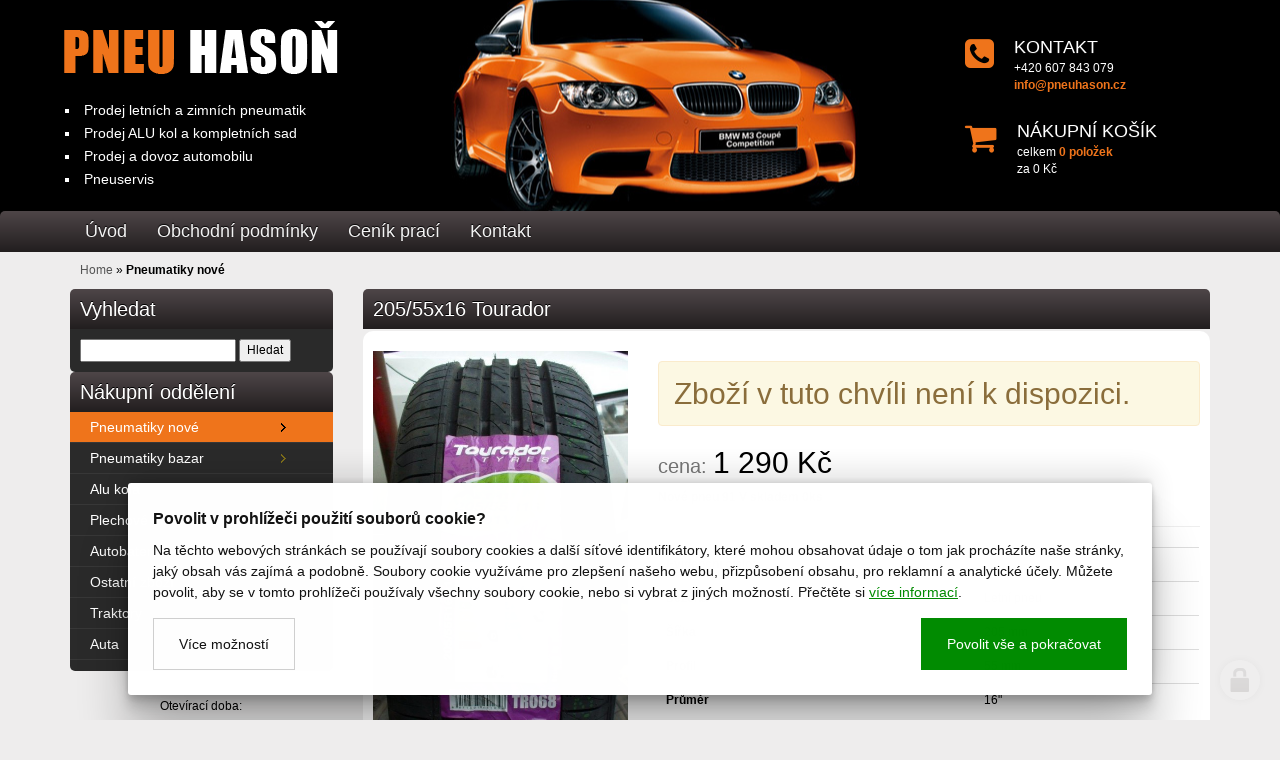

--- FILE ---
content_type: text/html; charset=utf-8
request_url: https://www.pneuhason.cz/205-55x16-tourador-6-ks
body_size: 5666
content:
<!doctype html><!-- icard: bootstraplayout3 -->
<!--[if lt IE 7 ]> <html class="ie6"> <![endif]-->
<!--[if IE 7 ]>    <html class="ie7"> <![endif]-->
<!--[if IE 8 ]>    <html class="ie8"> <![endif]-->
<!--[if IE 9 ]>    <html class="ie9"> <![endif]-->
<!--[if (gt IE 9)|!(IE)]><!--> <html lang="cs"> <!--<![endif]-->
<head>
    <meta charset="utf-8" />
    <meta name="robots" content="noimageindex, nofollow, nosnippet" />
    <meta http-equiv="Content-Type" content="text/html; charset=utf-8" />
    <meta name="generator" content="icard.cz platform | www.icard.cz | Bootstrap 3.3.2" />

    <title>205/55x16 Tourador - Prodej pneu a alu kol</title>
    <link rel="shortcut icon" href="https://www.pneuhason.cz/cardskins/bs3.pneuhason/favicon.ico" />
    <meta name="description" content="Nové pneu 91 V skladem 0ks" />
    <meta name="keywords" content="" />
    <meta property="og:title" content="205/55x16 Tourador - Prodej pneu a alu kol" />
    <meta property="og:type" content="website" />
    <meta property="og:description" content="Nové pneu 91 V skladem 0ks" />
    <meta property="og:url" content="https://www.pneuhason.cz/205-55x16-tourador-6-ks" />
    <meta property="og:image" content="/cardfiles/card-711/card-26847/img/thumbs/aa8364178f2312a165f9ae42398fd74f.jpg" />
    <script src="https://www.pneuhason.cz/js/icardcore.min.js"></script>
    <script src="https://www.pneuhason.cz/rfw/twitter.bootstrap/3.3.2/js/bootstrap.min.js"></script>
    <link href="https://www.pneuhason.cz/rfw/twitter.bootstrap/3.3.2/css/bootstrap.min.css" rel="stylesheet" />
    <link href="https://www.pneuhason.cz/rfw/twitter.bootstrap/3.3.2/icard.bootstrap.css" rel="stylesheet" />
    <meta name="viewport" content="width=device-width, initial-scale=1, maximum-scale=3" />
    <script type="text/javascript">head.ready(function() { head.test((head.browser.ie && parseFloat(head.browser.version) < 9),['https://www.pneuhason.cz/js/respond.min.js'],[],function() {});});</script>
    <link rel="stylesheet" href="https://www.pneuhason.cz/css/icardcore.min.css?20260122" />
    
      <link rel="stylesheet" href="//maxcdn.bootstrapcdn.com/font-awesome/4.3.0/css/font-awesome.min.css" />
  <link rel="stylesheet" href="https://www.pneuhason.cz/cardskins/bs3.pneuhason/style.css?v=1.0" />

    <link rel="stylesheet" href="https://www.pneuhason.cz/cardskins/bs3.pneuhason/template.css?20260122" />
    

    <!-- STYLES --->
    </head>
<body data-lang="" class="page-711 page-713 page-718 page-26847 " id="page-26847" >
<div id="snippet-cookieManager-cookieManager">

<div class="cm-container">
    <div class="cookie-manager">
        <div class="cookieman-title">Povolit v prohlížeči použití souborů cookie?</div>
        <div class="cookieman-grid">
            <p>Na těchto webových stránkách se používají soubory cookies a další síťové identifikátory, které mohou obsahovat údaje o tom jak procházíte naše stránky, jaký obsah vás zajímá a podobně. Soubory cookie využíváme pro zlepšení našeho webu, přizpůsobení obsahu, pro reklamní a analytické účely. Můžete povolit, aby se v tomto prohlížeči používaly všechny soubory cookie, nebo si vybrat z jiných možností. 
            Přečtěte si
            <a rel="_blank" href="https://policies.google.com/technologies/cookies">více informací</a>.
            </p>
            <div class="cookie-manager-btn-grid">
                <a class="but but-pri" href="/205-55x16-tourador-6-ks?do=cookieManager-Setall">Povolit vše a pokračovat</a>
                <label for="cookie-manager-checkbox" class="but">Více možností</label>
            </div>
        </div>
        <input type="checkbox" id="cookie-manager-checkbox" class="cookie-manager-checkbox" />
        <div class="cookieman-settings">
<form action="/205-55x16-tourador-6-ks?do=cookieManager-cookieForm-submit" method="post" id="frm-cookieManager-cookieForm">            <hr />
            
            <div class="cookieman-setting">
                <div>
                    <div class="cookieman-setting-title">Základní Cookies</div>
                    <p>Tyto cookies jsou vyžadovány pro správnou funkčnost našich webových stránek a v našem systému je nelze vypnout..</p>
                </div>
                <div class="cookieman-setting-control">
                    <select disabled="true"><option>zapnuto</option></select>
                </div>
            </div>
            <div class="cookieman-setting">
                <div>
                    <div class="cookieman-setting-title">Google Tag Manager</div>
                    <p>Tyto cookies používáme k poskytování statistických informací o našich webových stránkách - používají se pro měření a zlepšování výkonu.</p>
                </div>
                <div class="cookieman-setting-control">
<select name="GOOGLE_TAG_MANAGER" id="frmcookieForm-GOOGLE_TAG_MANAGER"><option value="0">vypnuto</option><option value="1">zapnuto</option></select>                </div>
            </div>
            <div class="cookieman-setting">
                <div>
                    <div class="cookieman-setting-title">Facebook Pixel</div>
                    <p>Tyto cookies používáme k poskytování statistických informací o našich webových stránkách - používají se pro měření a zlepšování výkonu.</p>
                </div>
                <div class="cookieman-setting-control">
<select name="FACEBOOK_PIXEL" id="frmcookieForm-FACEBOOK_PIXEL"><option value="0">vypnuto</option><option value="1">zapnuto</option></select>                </div>
            </div>
            
            <div class="cookieman-form-butts"><input class="but but-pri" value="Uložit nastavení" type="submit" name="store" id="frmcookieForm-store" />
<div><!--[if IE]><input type=IEbug disabled style="display:none"><![endif]--></div>
</form>
        </div>
    </div>
</div>
<style>
    
    .cookie-manager {
        color:#008b00;
        --cookie-manager-back: 255,255,255;
        --cookie-manager-text: 20,20,20;
        --cookie-manager-pri-bkg: 0,139,0;
        --cookie-manager-pri-txt: 255,255,255;
        --cookie-manager-font-size: 14px;
        --cookie-manager-font-size-title: 16px;
        max-height:95vh;
        overflow-y: auto;
        background-color: rgb(var(--cookie-manager-back));
        padding: 25px;;
        text-align: left;
        font-size: var(--cookie-manager-font-size);
        color: rgb(var(--cookie-manager-text));
        max-width: 80vw;
        box-shadow: rgba(0, 0, 0, 0.25) 0px 54px 55px, rgba(0, 0, 0, 0.12) 0px -12px 30px, rgba(0, 0, 0, 0.12) 0px 4px 6px, rgba(0, 0, 0, 0.17) 0px 12px 13px, rgba(0, 0, 0, 0.09) 0px -3px 5px;
        margin:0 auto;
        font-weight: normal;
        animation: cm-slide-in-bottom 1s cubic-bezier(0.680, -0.550, 0.265, 1.550) 2s both;
        border-radius: 3px;
    }

    .cm-container { 
        position: fixed;
        z-index: 99999;
        bottom:25px;
        width:100%;
        perspective-origin: 50% 50%;
        perspective: 500px;
    }

    @keyframes cm-slide-in-bottom {
        0% {
            transform: translateY(100px);
            opacity: 0;
        }
        100% {
            transform: translateY(0);
            opacity: 1;
        }
    }

    .cookie-manager hr {
        margin: 15px 0;
        border-top: 1px solid rgba(var(--cookie-manager-text),.1);
    }
    .cookie-manager p {
        margin: 0 0 15px 0;
        line-height: 1.5;
        font-size: var(--cookie-manager-font-size);
    }

    .cookie-manager p a {
        color: rgb(var(--cookie-manager-pri-bkg));
        text-decoration: underline;
    }

    .cookie-manager .but {
        cursor: pointer;
        padding:15px 25px;
        background-color: transparent;
        border: 1px solid rgba(var(--cookie-manager-text),.2);
        color: rgb(var(--cookie-manager-text));
        text-decoration: none;
        display: block;
        text-align: center;
        transition: all 0.3s ease-in-out;
        margin-bottom:0;
        font-weight: normal;
    }

    .cookie-manager .but:hover {
        border: 1px solid rgba(var(--cookie-manager-text),1);
        color: rgb(var(--cookie-manager-text));
        transition: all 0.3s ease-in-out;
    }

    .cookie-manager .but.but-pri {
        border: 1px solid rgb(var(--cookie-manager-pri-bkg));
        background-color: rgb(var(--cookie-manager-pri-bkg));
        color: rgb(var(--cookie-manager-pri-txt));
        border-color: rgb(var(--cookie-manager-pri-bkg));
        font-weight: normal;
    }

    .cookie-manager .but.but-pri:hover { 
        background-color: rgba(var(--cookie-manager-pri-bkg),.8);
        border-color: rgba(var(--cookie-manager-pri-bkg),.8);
        transition: all 0.3s ease-in-out;
    }
    .cookieman-setting { 
        margin-bottom: 20px;
    }

    .cookieman-setting-title { 
        font-weight: bold;
        border-bottom: 1px solid rgb(var(--cookie-manager-pri-bkg));
        font-size: var(--cookie-manager-font-size-title);
    }

    .cookie-manager .cookieman-title {
        margin-bottom: 10px;
        font-weight: bold;
        font-size: var(--cookie-manager-font-size-title);
    }


    .cookieman-setting-control {
        text-align: right;
    }

    .cookieman-setting-control select,.cookieman-setting-control select:focus {
        font-size: var(--cookie-manager-font-size);
        border-radius: 0px;
        height: inherit;
        padding:5px;
        line-height: 1;
        color: rgb(var(--cookie-manager-text));
        background-color: rgb(var(--cookie-manager-back));
        border: 1px solid rgba(var(--cookie-manager-pri-bkg),.3);
    }

    .cookieman-setting-control select:focus {
        background:rgb(var(--cookie-manager-back));
        color: rgb(var(--cookie-manager-text));
        box-shadow: none;
    }

     .cookieman-setting-control select option {
        font-size: var(--cookie-manager-font-size);
        line-height: 1;
        background:rgb(var(--cookie-manager-back));
        color: rgb(var(--cookie-manager-text));
        padding:5px;
        border-radius: 0px;
     }


    .cookie-manager-btn-grid {
        /* min width to flex wrap */
        display: flex;
        flex-direction: row;
        justify-content: space-between;
        align-items: center;
        /* reverse items position */
        flex-direction: row-reverse;


        
    }

    @media (max-width: 768px) {
        .cookie-manager-btn-grid {
            display: block;
        }
        .cookie-manager .but.but-pri {
            margin-bottom: 10px;
        }
    }

    .cookieman-settings { 
        display: none;
    }

    #cookie-manager-checkbox {
        display: none;
    }

    #cookie-manager-checkbox:checked ~ .cookieman-settings {
        display: block;
    }

    /* style scrollbars inside the element */
    .cm-container::-webkit-scrollbar {
        width: 10px;
        height: 10px;
    }
    .cm-container::-webkit-scrollbar-track {
        background: #f1f1f1; 
    }
    .cm-container::-webkit-scrollbar-thumb {
        background: #888; 
    }
    .cm-container::-webkit-scrollbar-thumb:hover {
        background: #555; 
    }
    .cookieman-form-butts {
        text-align: right;
    }
    .cookieman-form-butts .but {
        display:inline-block;
    }

</style>
</div>

<div id="top">

  <div id="header" class="container">
    <div class="row">

      <div class="col-md-9 paddingtop">
        <a href="/"><img src="https://www.pneuhason.cz/cardskins/bs3.pneuhason/images/logo.png" alt="" /></a>
        <ul class="headerlead">
          <li>Prodej letních a zimních pneumatik</li>
          <li>Prodej ALU kol a kompletních sad</li>
          <li>Prodej a dovoz automobilu</li>
          <li>Pneuservis</li>
        </ul>
      </div>

      <div class="col-md-3 paddingtop">

        <div class="header-widget clearfix">
          <div class="header-widget-icon"><i class="fa fa-phone-square"></i></div>
          <div class="header-widget-info">
            <div class="header-widget-title">KONTAKT</div>
            <div class="header-widget-summarry"> +420 607 843 079<br /><a href="mailto:info@pneuhason.cz">info@pneuhason.cz</a></div>
          </div>
        </div>

        <div class="header-widget clearfix">
          <div class="header-widget-icon"><i class="fa fa-shopping-cart"></i></div>
          <div class="header-widget-info">
            <div class="header-widget-title">NÁKUPNÍ KOŠÍK</div>
            <div class="header-widget-summarry">celkem <a href="/nakupni-kosik" class="items">0 položek</a><br />za <span class="price"><span>0&nbsp;Kč</span></span></div>
          </div>
        </div>

      </div>

    </div>

  </div>

  <div class="mainmenu">
    <div class="container">
      <div class="row header-menu">
          <div class="col-md-12">





    

<div id="snippet-menu-mainmenu-menu">
		<div class="component-item componentMenu" id="componentMenu_mainmenu">
			

			<ul class=""><li id="menuid-714" class="nth1 first"><a href="/"><span class="mpart1">Úvod</span> </a></li><li id="menuid-716" class="nth2 haschild"><a href="/vop"><span class="mpart1">Obchodní podmínky</span> </a></li><li id="menuid-3874" class="nth3"><a href="/cenik-praci"><span class="mpart1">Ceník prací</span> </a></li><li id="menuid-717" class="nth4 last"><a href="/kontakt"><span class="mpart1">Kontakt</span> </a></li></ul>
		</div>



</div>          </div>
      </div>
    </div>
  </div>

<div id="maincontent">
<div class="container">
  <div id="breadcrumb">


    

<div class="component-item componentNavigator breadcrumb" id="componentNavigator_mainnav">
    <a href="https://www.pneuhason.cz/">Home</a> <span class="divider">&raquo;</span>                <strong class="navitem">Pneumatiky nové</strong>
        
</div>
  </div>
  <div class="row">
    <div class="col-md-3">

          <div class="side-widget">
            <h2 class="panel-title">Vyhledat</h2>
            <div class="side-widget-body">

    

<div class="component-item componentSearch" id="componentSearch_shopsearch">
<form class="form form-search" action="/search/" method="get" id="frm-search-shopsearch-searchForm">		<input type="text" name="q" id="frmsearchForm-q" value="" /> <input type="submit" name="s" id="frmsearchForm-s" value="Hledat" />
<div><!--[if IE]><input type=IEbug disabled style="display:none"><![endif]--></div>
</form>
</div>
            </div>
          </div>

          <div class="side-widget">
            <h2 class="panel-title">Nákupní oddělení</h2>
            <div class="shopcategory">





    

<div id="snippet-menu-categories-menu">
		<div class="component-item componentMenu" id="componentMenu_categories">
			

			<ul class=""><li id="menuid-718" class="nth1 active first"><a href="/pneumatiky"><span class="mpart1">Pneumatiky nové</span> </a></li><li id="menuid-728" class="nth2"><a href="/pneumatiky-bazar"><span class="mpart1">Pneumatiky bazar</span> </a></li><li id="menuid-719" class="nth3"><a href="/alu-kola"><span class="mpart1">Alu kola</span> </a></li><li id="menuid-745" class="nth4"><a href="/plechove-disky"><span class="mpart1">Plechové disky</span> </a></li><li id="menuid-1591" class="nth5"><a href="/autobaterie"><span class="mpart1">Autobaterie</span> </a></li><li id="menuid-730" class="nth6"><a href="/ostatni-zbozi"><span class="mpart1">Ostatní zboží</span> </a></li><li id="menuid-729" class="nth7"><a href="/traktory"><span class="mpart1">Traktory</span> </a></li><li id="menuid-3875" class="nth8 last"><a href="/auta"><span class="mpart1">Auta</span> </a></li></ul>
		</div>



</div>            </div>

<div id="snippet-persistentHtmlInlineBlock-leftsidetext-htmlinline">
    

<div class="componentHtmlInlineBlock  component-item" id="componentHtmlInlineBlock_leftsidetext">
    <p style="text-align:center;"><br /></p><p style="text-align:center;">Otevírací doba:</p><p style="text-align:center;">Pondělí - Pátek   8 - 12 hod.    13 - 17 hod.    Sobota -Neděle         Zavřeno<br /></p><p style="text-align:center;"><br /></p><p style="text-align:center;"><b>   PROVÁDÍME VYROVNÁVÁNÍ ALU KOL</b></p><p style="text-align:center;"><strong> DOPLNĚNÍ A ČIŠTĚNÍ KLIMATIZACE</strong> </p><p style="text-align:center;"><strong>PROPLACH AUTOMAT.PŘEVODOVEK</strong></p><p style="text-align:center;">  <strong>OPRAVY VOZIDEL</strong></p><p style="text-align:center;"><strong>GEOMETRIE</strong></p><p style="text-align:center;"><strong>PŘÍPRAVA A PROVEDENÍ ST K</strong></p><p style="text-align:center;"><br /></p><p style="text-align:center;">   </p>
</div>

</div>          </div>

          <div class="side-widget text-center">
              <hr />
                            <a href="http://www.toplist.cz/" style="display:inline-block"><script language="JavaScript" type="text/javascript">
              <!--
              document.write('<img src="https://toplist.cz/count.asp?id=1393773&logo=bc&http='+escape(document.referrer)+'&t='+escape(document.title)+
              '&wi='+escape(window.screen.width)+'&he='+escape(window.screen.height)+'&cd='+escape(window.screen.colorDepth)+'" width="88" height="120" border=0 alt="TOPlist" />');
              //--></script><noscript><img src="https://toplist.cz/count.asp?id=1393773&logo=bc" border="0"
              alt="TOPlist" width="88" height="120" /></noscript></a>
          </div>





    </div>
    <div class="col-md-9">

      <div id="content">

          <h1 class="panel-title" style="margin-bottom:2px">205/55x16 Tourador</h1>




<div class="">
    <div class="componentContainer ">

<div class="product-detail">

    <div class="row">
        <div class="col-md-4">
            <div class="product-image">

<div class="componentImageWrapper" id="snippet-container-default-imageThumb-itemimage1-imagethumb">

    


	    <a class="componentImageThumb" href="/cardfiles/card-711/card-26847/img/aa8364178f2312a165f9ae42398fd74f.jpg" title="">
		    <img itemprop="url" src="/cardfiles/card-711/card-26847/img/thumbs/aa8364178f2312a165f9ae42398fd74f.jpg" alt="" />
	    </a>


</div>            </div>
        </div>
        
        <div class="col-md-8">
                <h2 class="alert alert-warning">Zboží v tuto chvíli není k dispozici.</h2>
                <h2><small>cena: </small><span>1 290&nbsp;Kč</span></h2>
            
            <p><strong>Nové pneu 91 V skladem 0ks</strong></p>
            <hr />

            <table class="table">
                <tr>
                    <th>Evidenční číslo:</th>
                    <td></td>
                                    </tr>
                <tr>
                    <th>Sezóna</th>
                    <td>Letní pneu</td>
                                    </tr>
                <tr>
                    <th>Šířka</th>
                    <td>205 mm</td>
                                    </tr>
                <tr>
                    <th>Profil</th>
                    <td>55 mm</td>
                                    </tr>
                <tr>
                    <th>Průměr</th>
                    <td>16"</td>
                                    </tr>
            </table>
                    </div>
    </div>
    <div class="row">    
        <div class="col-md-12">



<div class="">
    <div class="componentContainer ">

    </div>
</div>

        </div>
    </div>
    
    
</div>


    </div>
</div>



      </div>
    </div>
  </div>

  <div class="row">
    <div class="col-md-12 text-right">
      <hr />
      (c) 2015-2026 www.pneuhason.cz / <a href="https://mail.pneuhason.cz/webmail/">pošta</a> / web by: <a href="http://www.icard.cz" title="Tvorba internetových stránek Uherské Hradiště">icard.cz</a>
      <hr />
    </div>
  </div>


</div>
</div>

    <!-- 1769104549 -->


    <!-- JAVASCRIPTS LOADER START 1769104549 -->

<div id="snippet--js"></div>    <!-- JAVASCRIPTS LOADER END -->


    <div class="loginpanel">
            <a rel="nofollow" class="icardloginbtn" title="Přihlásit se do administrace" href="/auth/login/205-55x16-tourador-6-ks?backlink=205-55x16-tourador-6-ks"></a>
    </div>

        <!--[if lte IE 6]>
    <div id="ie-message">
      POZOR! používáte zastaralý internetový prohlížeč! Z bezpečnostních důvodů je nutné jej aktualizovat na novější <a href="https://windows.microsoft.com/cs-cz/internet-explorer/download-ie" target="_new">IE</a>, <a href="https://www.getfirefox.com" target="_new">Firefox</a> nebo <a href="https://www.google.com/intl/cs/chrome/" target="_new">Chrome</a>.
    </div>
    <![endif]-->
    <!-- ADDITIONAL --><div id="snippet--additionalContent"></div>
    <div class="accesskeys" style="display:none">
        <a href="/" accesskey="0">Home</a>
        <a href="/" accesskey="1">Web map</a>
        <a href="/popr/" accesskey="2">Prohlášení o přístupnosti</a>
    </div>
    </body>
</html>


--- FILE ---
content_type: text/css
request_url: https://www.pneuhason.cz/cardskins/bs3.pneuhason/style.css?v=1.0
body_size: 1484
content:
@import url(http://fonts.googleapis.com/css?family=Roboto+Condensed:400,700&subset=latin,latin-ext);
body {
  margin: 0px;
  padding: 0px;
  background: #eeeded;
  font-family: Arial, Tahoma;
  font-size: 12px;
}
/**** MZ *****/
#top {
  background: #000;
  /* Old browsers */
}
.breadcrumb {
  padding: 10px;
  margin-bottom: 0px;
  list-style: none;
  background-color: transparent;
  border-radius: 0px;
}
.breadcrumb a {
  color: #555555;
}
.product-wraper {
  padding: 10px;
  box-shadow: 0px 0px 5px rgba(0, 0, 0, 0.4);
  margin: 10px 0;
  font-family: 'Roboto Condensed', sans-serif;
  background: #fff;
}
.product-wraper a {
  color: #000000;
}
.product-wraper .product-title {
  height: 60px;
}
.product-wraper .product-title a {
  font-size: 16px;
  text-align: center;
  display: block;
  padding: 10px 0;
}
.product-wraper .product-price {
  color: #000;
  line-height: 32px;
  font-size: 16px;
}
.product-wraper .product-photo {
  margin-bottom: 10px;
  height: 150px;
  overflow: hidden;
}
.product-wraper.dark {
  background: #333;
}
.product-wraper.dark .product-price {
  color: #ef741b;
}
.product-wraper.dark a {
  color: #ffffff;
}
.product-detail {
  background: #fff;
  padding: 10px;
  border-radius: 10px;
}
.product-detail .product-image {
  margin: 10px 0;
}
#header {
  background: #000000 url(images/topbg.jpg) center center no-repeat;
  padding: 20px 0;
}
.headerlead {
  color: #ffffff;
  font-size: 16px;
  margin: 0;
  padding: 0;
  list-style: none;
}
.headerlead li {
  padding: 4px;
  margin: 0;
  margin-left: 25px;
  list-style: square;
  font-size: 14px;
  font-family: 'Roboto Condensed', sans-serif;
  line-height: 110%;
}
.mainmenu {
  -moz-border-radius-topleft: 5px;
  -moz-border-radius-topright: 5px;
  -moz-border-radius-bottomright: 0px;
  -moz-border-radius-bottomleft: 0px;
  -webkit-border-radius: 5px 5px 0px 0px;
  border-radius: 5px 5px 0px 0px;
  background: #4e4648;
  /* Old browsers */
  background: -moz-linear-gradient(top, #4e4648 0%, #221e1f 100%);
  /* FF3.6+ */
  background: -webkit-gradient(linear, left top, left bottom, color-stop(0%, #4e4648), color-stop(100%, #221e1f));
  /* Chrome,Safari4+ */
  background: -webkit-linear-gradient(top, #4e4648 0%, #221e1f 100%);
  /* Chrome10+,Safari5.1+ */
  background: -o-linear-gradient(top, #4e4648 0%, #221e1f 100%);
  /* Opera 11.10+ */
  background: -ms-linear-gradient(top, #4e4648 0%, #221e1f 100%);
  /* IE10+ */
  background: linear-gradient(top, #4e4648 0%, #221e1f 100%);
  /* W3C */
  filter: progid:DXImageTransform.Microsoft.gradient(startColorstr='#4e4648', endColorstr='#221e1f', GradientType=0);
  /* IE6-9 */
}
.header-menu ul {
  margin: 0px;
  padding: 0px;
  list-style: none;
  text-align: left;
}
.header-menu ul li {
  display: inline-block;
}
.header-menu ul li a {
  display: inline-block;
  font-family: 'Roboto Condensed', sans-serif;
  font-size: 18px;
  line-height: 41px;
  color: #f3f3f3;
  text-decoration: none;
  padding: 0px 15px;
  text-shadow: 0px -1px 1px #000000;
  filter: dropshadow(color=#000000, offx=0, offy=-1);
}
.header-menu ul li.active a {
  text-shadow: 0px 0px 5px #000000;
  filter: dropshadow(color=#000000, offx=0, offy=0);
  background: #ef741b;
  color: #ffffff;
}
.header-menu ul li a:hover {
  background: #4e484a;
  /* Old browsers */
  background: -moz-linear-gradient(top, #4e484a 0%, #383535 100%);
  /* FF3.6+ */
  background: -webkit-gradient(linear, left top, left bottom, color-stop(0%, #4e484a), color-stop(100%, #383535));
  /* Chrome,Safari4+ */
  background: -webkit-linear-gradient(top, #4e484a 0%, #383535 100%);
  /* Chrome10+,Safari5.1+ */
  background: -o-linear-gradient(top, #4e484a 0%, #383535 100%);
  /* Opera 11.10+ */
  background: -ms-linear-gradient(top, #4e484a 0%, #383535 100%);
  /* IE10+ */
  background: linear-gradient(top, #4e484a 0%, #383535 100%);
  /* W3C */
  filter: progid:DXImageTransform.Microsoft.gradient(startColorstr='#4e484a', endColorstr='#383535', GradientType=0);
  /* IE6-9 */
}
.header-widget {
  clear: left;
  padding: 10px;
}
.header-widget .header-widget-icon {
  float: left;
  font-size: 34px;
  color: #ef741b;
  padding-right: 20px;
}
.header-widget .header-widget-info {
  float: left;
  color: #fff;
  padding-right: 20px;
}
.header-widget .header-widget-info a {
  font-weight: bold;
  color: #ef741b;
  text-decoration: none;
}
.header-widget .header-widget-info a:hover {
  text-decoration: underline;
}
.header-widget .header-widget-title {
  font-family: 'Roboto Condensed', sans-serif;
  font-size: 18px;
  color: #ffffff;
  margin-top: 5px;
  text-shadow: 0px 1px 0px #121212;
  filter: dropshadow(color=#121212, offx=0, offy=1);
}
.side-widget-body,
.shopcategory ul {
  list-style: none;
  padding-bottom: 11px;
  padding-left: 0px;
  padding-right: 0px;
  padding-top: 0px;
  margin: 0px;
  background: #2a2a2a;
  -moz-border-radius-topleft: 0px;
  -moz-border-radius-topright: 0px;
  -moz-border-radius-bottomright: 5px;
  -moz-border-radius-bottomleft: 5px;
  -webkit-border-radius: 0px 0px 5px 5px;
  border-radius: 0px 0px 5px 5px;
}
.side-widget-body {
  padding: 10px;
}
.shopcategory ul li {
  border-bottom: 1px solid #373737;
}
.shopcategory ul li a {
  line-height: 30px;
  padding-left: 20px;
  color: #ffffff;
  font-size: 14px;
  text-decoration: none;
  display: block;
  background: url(images/cat-menu-arrow.png) no-repeat 210px center;
}
.shopcategory ul li a:hover,
.shopcategory ul li.active a {
  background: #ef741b url(images/cat-menu-arrow-hover.png) no-repeat 210px center !important;
  color: #ffffff;
}
.shopcategory ul ul.subcategory {
  float: left;
  width: 100%;
  padding: 0px;
  margin: 0px;
  background: #222222;
  list-style: none;
  display: none;
}
.shopcategory ul ul.subcategory li {
  float: left;
  width: 100%;
  height: 30px;
  border-bottom: 1px solid #303030;
}
.shopcategory ul ul.subcategory li a {
  float: left;
  width: 190px;
  height: 30px;
  line-height: 30px;
  padding-left: 40px;
  color: #eeb900 !important;
  font-size: 13px;
  text-decoration: none;
  background: url(images/cat-menu-arrow.png) no-repeat 210px center !important;
}
.shopcategory ul ul.subcategory li a:hover {
  text-decoration: underline;
}
h2.panel-title,
h1.panel-title {
  line-height: 40px;
  color: #ffffff;
  font-family: 'Roboto Condensed', sans-serif;
  font-size: 20px;
  font-weight: normal;
  padding: 0 10px;
  text-shadow: 0px -1px 0px #000000;
  filter: dropshadow(color=#000000, offx=0, offy=-1);
  height: 40px;
  -moz-border-radius-topleft: 5px;
  -moz-border-radius-topright: 5px;
  -moz-border-radius-bottomright: 0px;
  -moz-border-radius-bottomleft: 0px;
  -webkit-border-radius: 5px 5px 0px 0px;
  border-radius: 5px 5px 0px 0px;
  background: #4e4648;
  /* Old browsers */
  background: -moz-linear-gradient(top, #4e4648 0%, #221e1f 100%);
  /* FF3.6+ */
  background: -webkit-gradient(linear, left top, left bottom, color-stop(0%, #4e4648), color-stop(100%, #221e1f));
  /* Chrome,Safari4+ */
  background: -webkit-linear-gradient(top, #4e4648 0%, #221e1f 100%);
  /* Chrome10+,Safari5.1+ */
  background: -o-linear-gradient(top, #4e4648 0%, #221e1f 100%);
  /* Opera 11.10+ */
  background: -ms-linear-gradient(top, #4e4648 0%, #221e1f 100%);
  /* IE10+ */
  background: linear-gradient(top, #4e4648 0%, #221e1f 100%);
  /* W3C */
  filter: progid:DXImageTransform.Microsoft.gradient(startColorstr='#4e4648', endColorstr='#221e1f', GradientType=0);
  /* IE6-9 */
}
#maincontent {
  background: #EEEDED;
  color: #000000;
}
.marginbottom {
  margin-bottom: 10px;
}
.filter-widget {
  background: #fff;
}
.filter-widget ul,
.filter-widget li {
  margin: 0;
  padding: 0;
}
.filter-widget li {
  display: inline-block;
}
.filter-widget ul li a {
  display: inline-block;
  padding: 4px 0px;
  width: 36px;
  background: #ddd;
  color: #444;
  font-size: 14px;
  margin-bottom: 2px;
  font-weight: bold;
  text-align: center;
}
.filter-widget ul li.active a {
  background: #ef741b;
  color: #ffffff;
}
.filter-widget .filter-widget-title {
  float: left;
  font-size: 14px;
  padding: 4px 10px;
  background: #333;
  color: #fff;
  font-family: 'Roboto Condensed', sans-serif;
}
.filter-widget .filter-widget-title.horizontal {
  float: left;
  width: 100px;
}
.filter-widget.fullwidth ul li a {
  width: auto;
  padding: 4px 4px;
}
.btn-main {
  background: #ef741b;
  color: #ffffff;
}
.btn-main:hover {
  background: #f2914b;
}
.list-group-item label {
  width: 100%;
}
